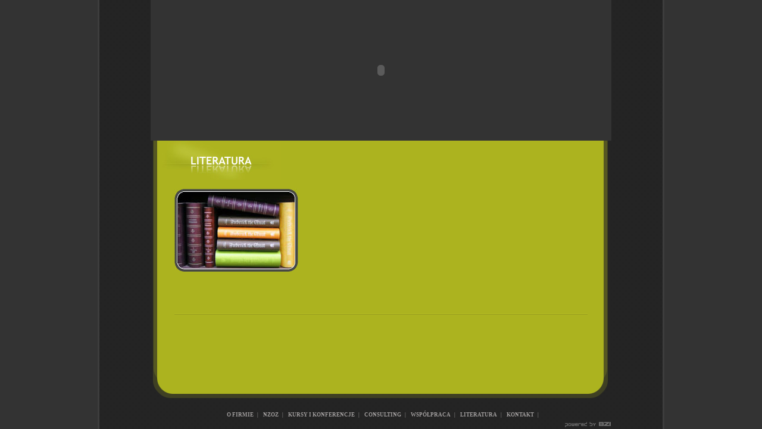

--- FILE ---
content_type: text/html; charset=UTF-8
request_url: http://regomed.pl/LITERATURA,s25.html
body_size: 1940
content:
<!DOCTYPE html>
<html lang="pl">
<head>

<title>LITERATURA - REGOMED.pl</title>
<meta name="Description" content="profesjonalne zarządzanie w ochronie zdrowia- konsulting, szkolenia, NZOZ Psychiatryczny" />
<meta name="Keywords" content="REGOMED, kursy USG, dopplerowskie, NZOZ, psychiatrzy, controlling, echokardiografia płodowa" />

<meta http-equiv="Content-type" content="text/html; charset=utf-8" />
<meta http-equiv="Content-Language" content="pl" />

<meta name="distribution" content="global">
<meta name="robots" content="all">

<meta name="LANGUAGE" content="pl" />
  <link href="css/engine.css" rel="stylesheet" type="text/css" />
      <script type="text/javascript">
	//<![CDATA[

	function Popup(img,szer,wys) {
  tytul="REGOMED.pl";
  var szer1 = parseInt(szer) + 40;
  var wys1 = parseInt(wys) + 65;
  szer1 = (szer1 < screen.availWidth) ? szer1 : screen.availWidth;
  wys1 = (wys1 < screen.availHeight) ? wys1 : screen.availHeight;
  var winl = (screen.availWidth - szer1) / 2;
  var wint = (screen.availHeight - wys1) / 2;
  w=window.open("","","width="+szer1+",height="+wys1+",top="+wint+",left="+winl+",toolbar=no,scrollbars=yes,resizable=no,status=no,location=no,menubar=no,");
  w.document.write("<HTML><HEAD><meta http-equiv='content-type' content='text/html;  charset=utf-8' /><TITLE>"+tytul+"</TITLE>");
  w.document.write("<style><!-- table { background: url(img/wait.gif) 50% 50% no-repeat white; margin: 0; padding: 0;color: #aaaaaa; font-family: verdana, sans-serif; font-size: 8pt; } //--> </style></head><body  style='margin: 0; padding: 0;' bgcolor='#ffffff'><table cellspacing='0' cellpadding='0' align='center' valign='middle' width='100%' height='100%'><tr><td class='img' width='100%' height='100%' align='center' valign='middle'>	<br /><div style='border-top: 1px solid #cccccc; border-bottom: 1px solid #cccccc; position: relative; width: auto; height: auto;' ><a href=\"javascript:self.close();\"><img	style='cursor: pointer; border: 10px solid white;' galleryimg='no' src='"+ img +"' alt=\"click to close\" /></a></div><br />kliknij obrazek by zamknąć | click to close</td></tr></table>");
  w.document.write("</BODY></HTML>");
  w.document.close();
  }

	//]]>
	</script>
<style type="text/css">
<!--



-->
</style></head>
<body>
  <table border="0" cellpadding="0" cellspacing="0" id="c_ontainer"><colgroup><col width="*" /><col width="774" /><col width="*" /></colgroup>
  <tr>
    <td id="c_ontainer_l" rowspan="4">&nbsp;</td>
	 <td id="h_eader">
	 	<div id="flash1">
                 <object type="application/x-shockwave-flash" data="img/regomed6.swf?pages=25" width="774" height="236">
           <param name="movie" value="img/regomed6.swf?pages=25" />
           <param name="quality" value="high"/>
           <param name="menu" value="false"/>
           <param name="wmode" value="Transparent"/>
         </object>
      </div>

		</div>

	 </td>
	 <td id="c_ontainer_r" rowspan="4">&nbsp;</td>
  </tr>
  <tr>
	 <td id="b_ody">

	 <div id="h1_img"><img src="img/h1_25.jpg" alt="" style="margin-left: 11px"/></div>

	 		

        <!-- CONTENT -->
         <div id="c_ontent">
          <P><IMG alt="" src="/img_editor/img-literatura.jpg" border=0></P>
<DIV>&nbsp;</DIV>
<DIV>&nbsp;</DIV>
<DIV>&nbsp;</DIV>
<DIV class=linia>
<DIV>&nbsp;</DIV></DIV>
<P>&nbsp;</P>          </div>
        <!-- /CONTENT -->


	 </td>
  </tr>
  <tr>
	 <td id="b_ottom"><img src="img/footer_bg.gif" width="774" height="57" alt="" /></td>
  </tr>
  <tr>
	 <td id="f_ooter">
	 			&nbsp;&nbsp; <a href="O+FIRMIE,s22.html">O FIRMIE</a> &nbsp;&nbsp;|
		 			&nbsp;&nbsp; <a href="NZOZ,s20.html">NZOZ</a> &nbsp;&nbsp;|
		 			&nbsp;&nbsp; <a href="KURSY+I+KONFERENCJE,s19.html">KURSY I KONFERENCJE</a> &nbsp;&nbsp;|
		 			&nbsp;&nbsp; <a href="CONSULTING,s23.html">CONSULTING</a> &nbsp;&nbsp;|
		 			&nbsp;&nbsp; <a href="WSP%C3%93%C5%81PRACA,s24.html">WSPÓŁPRACA</a> &nbsp;&nbsp;|
		 			&nbsp;&nbsp; <a href="LITERATURA,s25.html">LITERATURA</a> &nbsp;&nbsp;|
		 			&nbsp;&nbsp; <a href="KONTAKT,s26.html">KONTAKT</a> &nbsp;&nbsp;|
		 		 <div style="text-align: right;">
	 <a href="http://www.bzi.pl" title="projektowanie stron www, hosting, sklepy internetowe" target="_blank"><img src="img/bzi.gif" width="84" height="12" alt="projektowanie stron www, hosting, sklepy internetowe" style="margin: 5px 0 2px auto" /></a>
	 </div>
	 </td>
  </tr>

  </table>



</body>
</html>

--- FILE ---
content_type: text/css
request_url: http://regomed.pl/css/engine.css
body_size: 891
content:
@charset "utf-8";
body {
    scrollbar-face-color: #EEEEEE;
    scrollbar-arrow-color: #999999;
    vertical-align: top;
    scrollbar-track-color: #EEEEEE;
    scrollbar-highlight-color: #EEEEEE;
    scrollbar-shadow-color: #EEEEEE;
    scrollbar-darkshadow-color: #999999;
    scrollbar-3dlight-color: #999999;
    scrollbar-base-color: #EEEEEE;
    text-align: center;
    background: #333333;
}

html, body {
    height: 100%;
    margin: 0;
    padding: 0;
    border: 0;
    width: 100%;
}

body, p, ul, li, td, div {
    font-family: verdana;
    font-weight: normal;
    font-size: 12px;
    color: #FFFFFF;
}

p, li {
    text-align: justify;
}

p {
    padding: 0;
    margin: 15px 20px;
}

li { margin: 5px 20px 5px 20px; }

img {
    display: block;
}

a img {
    border: 0;
}
a, a:link,  a:visited { color: #3a3c04; text-decoration: none; }

a:hover, a:active { color: #3a3c04; text-decoration: underline; }

h2 { font-family: "Trebuchet MS", "Tahoma Bold", Tahoma; font-size: 13px; text-align: left;  color: #434444; line-height: 22px;  padding: 0 0 0 20px; display: block;  margin: 14px 21px 10px 9px; text-decoration: underline;  }


hr {
    margin: 0 20px;
    height: 1px;
}

/* Style użytkownika */
.clear { clear: both; }
.linia { height: 14px; background: url('../img/linia_bg.gif') repeat-x bottom;  margin-left: 20px; margin-right: 20px;  }
.left { float: left; }
.right { float: right; }




form { margin: 0; padding: 0;}

#c_ontainer { width: 100%; height: 100%;}
#c_ontainer_l { background: url('../img/bg_left.gif') repeat-y right; height: 100%;}
#c_ontainer_r { background: url('../img/bg_right.gif') repeat-y left; height: 100%;}
#h_eader,#flash1 { width: 774px; height: 236px; }
#b_ody {height: 100%; background: url('../img/b_ody_bg.gif') repeat-y center; vertical-align: top;}
#c_ontent { width: 734px; margin-left: 20px; margin-right: 20px; }
#c_ontent img { display: inline;  }
#h1_img { height: 66px;  }

#f_ooter { text-align: center; height: 52px; vertical-align: bottom; color: #a09d9d; font-size: 7pt; background: url('../img/bg_kratka.gif') repeat;}
#f_ooter a,#f_ooter a:visited{ color: #a09d9d; text-decoration: none; font-weight: bold; font-size: 7pt;}
#f_ooter a:hover{ color: #FFFFFF;}

#error { font-weight: bold; color: #4a4d08; font-family: sans-serif; vertical-align: middle;  }
#komunikat {font-weight: bold; color: #4a4d08; font-family: sans-serif; vertical-align: middle; }




